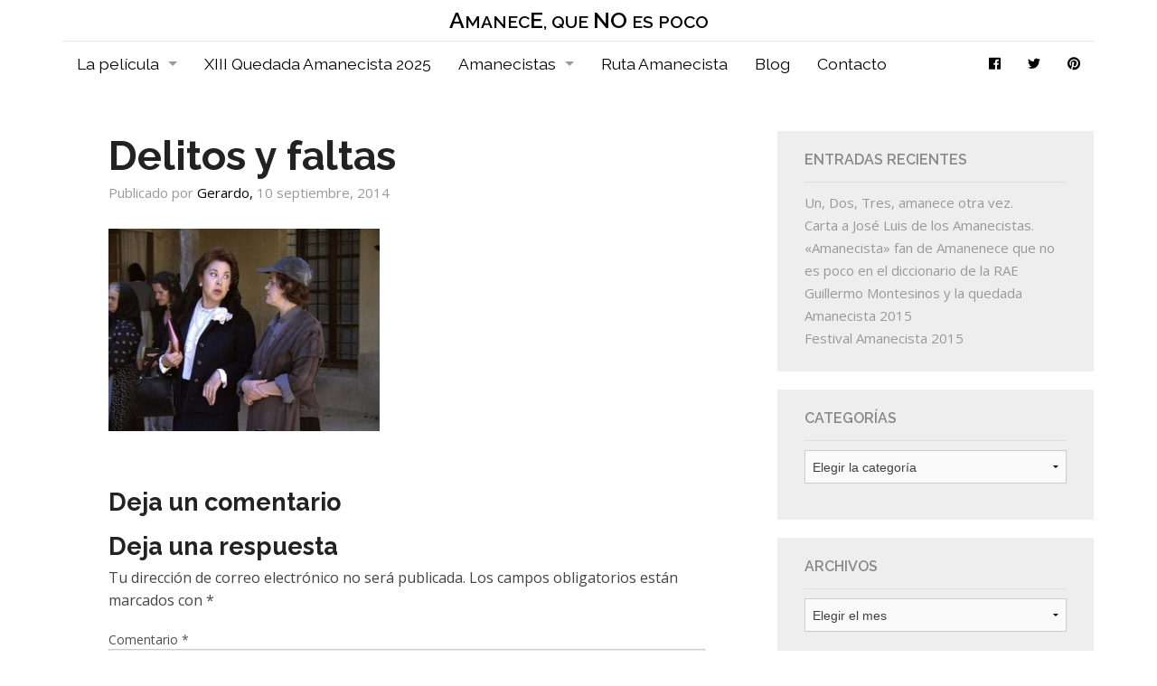

--- FILE ---
content_type: text/html; charset=UTF-8
request_url: https://amanecequenoespoco.es/escenas/delitos-y-faltas/08-07-2014-10-19-13/
body_size: 14021
content:
<!doctype html>
<!-- paulirish.com/2008/conditional-stylesheets-vs-css-hacks-answer-neither/ -->
<!--[if lt IE 7]> <html class="no-js ie6 oldie" lang="es" > <![endif]-->
<!--[if IE 7]>    <html class="no-js ie7 oldie" lang="es" > <![endif]-->
<!--[if IE 8]>    <html class="no-js ie8 oldie" lang="es" "> <![endif]-->
<!-- Consider adding an manifest.appcache: h5bp.com/d/Offline -->
<!--[if gt IE 8]><!--> <html class="no-js" lang="es" > <!--<![endif]-->
<head>
	<meta charset="UTF-8">

	<title>Delitos y faltas - Amanece, que no es poco</title>
<link data-rocket-preload as="style" href="https://fonts.googleapis.com/css?family=Open%20Sans%3A300%2C400%2C600%2C700%7CLora%3A400%2C700%7CDroid%20Sans%20Mono&#038;display=swap" rel="preload">
<link href="https://fonts.googleapis.com/css?family=Open%20Sans%3A300%2C400%2C600%2C700%7CLora%3A400%2C700%7CDroid%20Sans%20Mono&#038;display=swap" media="print" onload="this.media=&#039;all&#039;" rel="stylesheet">
<noscript data-wpr-hosted-gf-parameters=""><link rel="stylesheet" href="https://fonts.googleapis.com/css?family=Open%20Sans%3A300%2C400%2C600%2C700%7CLora%3A400%2C700%7CDroid%20Sans%20Mono&#038;display=swap"></noscript>

	<!-- Mobile viewport optimized: j.mp/bplateviewport -->
	<meta name="viewport" content="width=device-width" />

	<!-- Favicon and Feed -->
	<!-- <link rel="shortcut icon" type="image/png" href="https://amanecequenoespoco.es/wp-content/themes/amanece-que-no-es-poco/favicon.png"> -->
	<link rel="alternate" type="application/rss+xml" title="Amanece, que no es poco Feed" href="https://amanecequenoespoco.es/feed/">

<meta name='robots' content='index, follow, max-image-preview:large, max-snippet:-1, max-video-preview:-1' />

	<!-- This site is optimized with the Yoast SEO plugin v24.5 - https://yoast.com/wordpress/plugins/seo/ -->
	<link rel="canonical" href="https://amanecequenoespoco.es/escenas/delitos-y-faltas/08-07-2014-10-19-13/" />
	<meta property="og:locale" content="es_ES" />
	<meta property="og:type" content="article" />
	<meta property="og:title" content="Delitos y faltas - Amanece, que no es poco" />
	<meta property="og:url" content="https://amanecequenoespoco.es/escenas/delitos-y-faltas/08-07-2014-10-19-13/" />
	<meta property="og:site_name" content="Amanece, que no es poco" />
	<meta property="article:publisher" content="https://www.facebook.com/amanecistas" />
	<meta property="article:modified_time" content="2014-09-10T11:16:43+00:00" />
	<meta property="og:image" content="https://amanecequenoespoco.es/escenas/delitos-y-faltas/08-07-2014-10-19-13" />
	<meta property="og:image:width" content="1204" />
	<meta property="og:image:height" content="900" />
	<meta property="og:image:type" content="image/jpeg" />
	<meta name="twitter:card" content="summary_large_image" />
	<meta name="twitter:site" content="@Amanecistas" />
	<script type="application/ld+json" class="yoast-schema-graph">{"@context":"https://schema.org","@graph":[{"@type":"WebPage","@id":"https://amanecequenoespoco.es/escenas/delitos-y-faltas/08-07-2014-10-19-13/","url":"https://amanecequenoespoco.es/escenas/delitos-y-faltas/08-07-2014-10-19-13/","name":"Delitos y faltas - Amanece, que no es poco","isPartOf":{"@id":"https://amanecequenoespoco.es/#website"},"primaryImageOfPage":{"@id":"https://amanecequenoespoco.es/escenas/delitos-y-faltas/08-07-2014-10-19-13/#primaryimage"},"image":{"@id":"https://amanecequenoespoco.es/escenas/delitos-y-faltas/08-07-2014-10-19-13/#primaryimage"},"thumbnailUrl":"https://amanecequenoespoco.es/wp-content/uploads/2014/09/08-07-2014-10-19-13.jpg","datePublished":"2014-09-10T11:16:33+00:00","dateModified":"2014-09-10T11:16:43+00:00","breadcrumb":{"@id":"https://amanecequenoespoco.es/escenas/delitos-y-faltas/08-07-2014-10-19-13/#breadcrumb"},"inLanguage":"es","potentialAction":[{"@type":"ReadAction","target":["https://amanecequenoespoco.es/escenas/delitos-y-faltas/08-07-2014-10-19-13/"]}]},{"@type":"ImageObject","inLanguage":"es","@id":"https://amanecequenoespoco.es/escenas/delitos-y-faltas/08-07-2014-10-19-13/#primaryimage","url":"https://amanecequenoespoco.es/wp-content/uploads/2014/09/08-07-2014-10-19-13.jpg","contentUrl":"https://amanecequenoespoco.es/wp-content/uploads/2014/09/08-07-2014-10-19-13.jpg","width":1204,"height":900,"caption":"Delitos y faltas"},{"@type":"BreadcrumbList","@id":"https://amanecequenoespoco.es/escenas/delitos-y-faltas/08-07-2014-10-19-13/#breadcrumb","itemListElement":[{"@type":"ListItem","position":1,"name":"Portada","item":"https://amanecequenoespoco.es/"},{"@type":"ListItem","position":2,"name":"Delitos y faltas","item":"https://amanecequenoespoco.es/escenas/delitos-y-faltas/"},{"@type":"ListItem","position":3,"name":"Delitos y faltas"}]},{"@type":"WebSite","@id":"https://amanecequenoespoco.es/#website","url":"https://amanecequenoespoco.es/","name":"Amanece, que no es poco","description":"Parece lo de siempre, y es lo nunca visto","publisher":{"@id":"https://amanecequenoespoco.es/#organization"},"potentialAction":[{"@type":"SearchAction","target":{"@type":"EntryPoint","urlTemplate":"https://amanecequenoespoco.es/?s={search_term_string}"},"query-input":{"@type":"PropertyValueSpecification","valueRequired":true,"valueName":"search_term_string"}}],"inLanguage":"es"},{"@type":"Organization","@id":"https://amanecequenoespoco.es/#organization","name":"Amanece, que no es poco","url":"https://amanecequenoespoco.es/","logo":{"@type":"ImageObject","inLanguage":"es","@id":"https://amanecequenoespoco.es/#/schema/logo/image/","url":"https://amanecequenoespoco.es/wp-content/uploads/2022/03/logo_amanecistas_grana.jpg","contentUrl":"https://amanecequenoespoco.es/wp-content/uploads/2022/03/logo_amanecistas_grana.jpg","width":1181,"height":926,"caption":"Amanece, que no es poco"},"image":{"@id":"https://amanecequenoespoco.es/#/schema/logo/image/"},"sameAs":["https://www.facebook.com/amanecistas","https://x.com/Amanecistas","https://www.pinterest.com/amanecistas/"]}]}</script>
	<!-- / Yoast SEO plugin. -->


<link rel='dns-prefetch' href='//fonts.googleapis.com' />
<link href='https://fonts.gstatic.com' crossorigin rel='preconnect' />
<link rel="alternate" type="application/rss+xml" title="Amanece, que no es poco &raquo; Feed" href="https://amanecequenoespoco.es/feed/" />
<link rel="alternate" type="application/rss+xml" title="Amanece, que no es poco &raquo; Feed de los comentarios" href="https://amanecequenoespoco.es/comments/feed/" />
<link rel="alternate" type="application/rss+xml" title="Amanece, que no es poco &raquo; Comentario Delitos y faltas del feed" href="https://amanecequenoespoco.es/escenas/delitos-y-faltas/08-07-2014-10-19-13/feed/" />
		<!-- This site uses the Google Analytics by MonsterInsights plugin v9.11.0 - Using Analytics tracking - https://www.monsterinsights.com/ -->
							<script src="//www.googletagmanager.com/gtag/js?id=G-597WKCJGS8"  data-cfasync="false" data-wpfc-render="false" type="text/javascript" async></script>
			<script data-cfasync="false" data-wpfc-render="false" type="text/javascript">
				var mi_version = '9.11.0';
				var mi_track_user = true;
				var mi_no_track_reason = '';
								var MonsterInsightsDefaultLocations = {"page_location":"https:\/\/amanecequenoespoco.es\/escenas\/delitos-y-faltas\/08-07-2014-10-19-13\/"};
								if ( typeof MonsterInsightsPrivacyGuardFilter === 'function' ) {
					var MonsterInsightsLocations = (typeof MonsterInsightsExcludeQuery === 'object') ? MonsterInsightsPrivacyGuardFilter( MonsterInsightsExcludeQuery ) : MonsterInsightsPrivacyGuardFilter( MonsterInsightsDefaultLocations );
				} else {
					var MonsterInsightsLocations = (typeof MonsterInsightsExcludeQuery === 'object') ? MonsterInsightsExcludeQuery : MonsterInsightsDefaultLocations;
				}

								var disableStrs = [
										'ga-disable-G-597WKCJGS8',
									];

				/* Function to detect opted out users */
				function __gtagTrackerIsOptedOut() {
					for (var index = 0; index < disableStrs.length; index++) {
						if (document.cookie.indexOf(disableStrs[index] + '=true') > -1) {
							return true;
						}
					}

					return false;
				}

				/* Disable tracking if the opt-out cookie exists. */
				if (__gtagTrackerIsOptedOut()) {
					for (var index = 0; index < disableStrs.length; index++) {
						window[disableStrs[index]] = true;
					}
				}

				/* Opt-out function */
				function __gtagTrackerOptout() {
					for (var index = 0; index < disableStrs.length; index++) {
						document.cookie = disableStrs[index] + '=true; expires=Thu, 31 Dec 2099 23:59:59 UTC; path=/';
						window[disableStrs[index]] = true;
					}
				}

				if ('undefined' === typeof gaOptout) {
					function gaOptout() {
						__gtagTrackerOptout();
					}
				}
								window.dataLayer = window.dataLayer || [];

				window.MonsterInsightsDualTracker = {
					helpers: {},
					trackers: {},
				};
				if (mi_track_user) {
					function __gtagDataLayer() {
						dataLayer.push(arguments);
					}

					function __gtagTracker(type, name, parameters) {
						if (!parameters) {
							parameters = {};
						}

						if (parameters.send_to) {
							__gtagDataLayer.apply(null, arguments);
							return;
						}

						if (type === 'event') {
														parameters.send_to = monsterinsights_frontend.v4_id;
							var hookName = name;
							if (typeof parameters['event_category'] !== 'undefined') {
								hookName = parameters['event_category'] + ':' + name;
							}

							if (typeof MonsterInsightsDualTracker.trackers[hookName] !== 'undefined') {
								MonsterInsightsDualTracker.trackers[hookName](parameters);
							} else {
								__gtagDataLayer('event', name, parameters);
							}
							
						} else {
							__gtagDataLayer.apply(null, arguments);
						}
					}

					__gtagTracker('js', new Date());
					__gtagTracker('set', {
						'developer_id.dZGIzZG': true,
											});
					if ( MonsterInsightsLocations.page_location ) {
						__gtagTracker('set', MonsterInsightsLocations);
					}
										__gtagTracker('config', 'G-597WKCJGS8', {"forceSSL":"true","link_attribution":"true"} );
										window.gtag = __gtagTracker;										(function () {
						/* https://developers.google.com/analytics/devguides/collection/analyticsjs/ */
						/* ga and __gaTracker compatibility shim. */
						var noopfn = function () {
							return null;
						};
						var newtracker = function () {
							return new Tracker();
						};
						var Tracker = function () {
							return null;
						};
						var p = Tracker.prototype;
						p.get = noopfn;
						p.set = noopfn;
						p.send = function () {
							var args = Array.prototype.slice.call(arguments);
							args.unshift('send');
							__gaTracker.apply(null, args);
						};
						var __gaTracker = function () {
							var len = arguments.length;
							if (len === 0) {
								return;
							}
							var f = arguments[len - 1];
							if (typeof f !== 'object' || f === null || typeof f.hitCallback !== 'function') {
								if ('send' === arguments[0]) {
									var hitConverted, hitObject = false, action;
									if ('event' === arguments[1]) {
										if ('undefined' !== typeof arguments[3]) {
											hitObject = {
												'eventAction': arguments[3],
												'eventCategory': arguments[2],
												'eventLabel': arguments[4],
												'value': arguments[5] ? arguments[5] : 1,
											}
										}
									}
									if ('pageview' === arguments[1]) {
										if ('undefined' !== typeof arguments[2]) {
											hitObject = {
												'eventAction': 'page_view',
												'page_path': arguments[2],
											}
										}
									}
									if (typeof arguments[2] === 'object') {
										hitObject = arguments[2];
									}
									if (typeof arguments[5] === 'object') {
										Object.assign(hitObject, arguments[5]);
									}
									if ('undefined' !== typeof arguments[1].hitType) {
										hitObject = arguments[1];
										if ('pageview' === hitObject.hitType) {
											hitObject.eventAction = 'page_view';
										}
									}
									if (hitObject) {
										action = 'timing' === arguments[1].hitType ? 'timing_complete' : hitObject.eventAction;
										hitConverted = mapArgs(hitObject);
										__gtagTracker('event', action, hitConverted);
									}
								}
								return;
							}

							function mapArgs(args) {
								var arg, hit = {};
								var gaMap = {
									'eventCategory': 'event_category',
									'eventAction': 'event_action',
									'eventLabel': 'event_label',
									'eventValue': 'event_value',
									'nonInteraction': 'non_interaction',
									'timingCategory': 'event_category',
									'timingVar': 'name',
									'timingValue': 'value',
									'timingLabel': 'event_label',
									'page': 'page_path',
									'location': 'page_location',
									'title': 'page_title',
									'referrer' : 'page_referrer',
								};
								for (arg in args) {
																		if (!(!args.hasOwnProperty(arg) || !gaMap.hasOwnProperty(arg))) {
										hit[gaMap[arg]] = args[arg];
									} else {
										hit[arg] = args[arg];
									}
								}
								return hit;
							}

							try {
								f.hitCallback();
							} catch (ex) {
							}
						};
						__gaTracker.create = newtracker;
						__gaTracker.getByName = newtracker;
						__gaTracker.getAll = function () {
							return [];
						};
						__gaTracker.remove = noopfn;
						__gaTracker.loaded = true;
						window['__gaTracker'] = __gaTracker;
					})();
									} else {
										console.log("");
					(function () {
						function __gtagTracker() {
							return null;
						}

						window['__gtagTracker'] = __gtagTracker;
						window['gtag'] = __gtagTracker;
					})();
									}
			</script>
							<!-- / Google Analytics by MonsterInsights -->
		<style id='wp-emoji-styles-inline-css' type='text/css'>

	img.wp-smiley, img.emoji {
		display: inline !important;
		border: none !important;
		box-shadow: none !important;
		height: 1em !important;
		width: 1em !important;
		margin: 0 0.07em !important;
		vertical-align: -0.1em !important;
		background: none !important;
		padding: 0 !important;
	}
</style>
<link rel='stylesheet' id='wp-block-library-css' href='https://amanecequenoespoco.es/wp-includes/css/dist/block-library/style.min.css' type='text/css' media='all' />
<style id='classic-theme-styles-inline-css' type='text/css'>
/*! This file is auto-generated */
.wp-block-button__link{color:#fff;background-color:#32373c;border-radius:9999px;box-shadow:none;text-decoration:none;padding:calc(.667em + 2px) calc(1.333em + 2px);font-size:1.125em}.wp-block-file__button{background:#32373c;color:#fff;text-decoration:none}
</style>
<style id='global-styles-inline-css' type='text/css'>
body{--wp--preset--color--black: #000000;--wp--preset--color--cyan-bluish-gray: #abb8c3;--wp--preset--color--white: #ffffff;--wp--preset--color--pale-pink: #f78da7;--wp--preset--color--vivid-red: #cf2e2e;--wp--preset--color--luminous-vivid-orange: #ff6900;--wp--preset--color--luminous-vivid-amber: #fcb900;--wp--preset--color--light-green-cyan: #7bdcb5;--wp--preset--color--vivid-green-cyan: #00d084;--wp--preset--color--pale-cyan-blue: #8ed1fc;--wp--preset--color--vivid-cyan-blue: #0693e3;--wp--preset--color--vivid-purple: #9b51e0;--wp--preset--gradient--vivid-cyan-blue-to-vivid-purple: linear-gradient(135deg,rgba(6,147,227,1) 0%,rgb(155,81,224) 100%);--wp--preset--gradient--light-green-cyan-to-vivid-green-cyan: linear-gradient(135deg,rgb(122,220,180) 0%,rgb(0,208,130) 100%);--wp--preset--gradient--luminous-vivid-amber-to-luminous-vivid-orange: linear-gradient(135deg,rgba(252,185,0,1) 0%,rgba(255,105,0,1) 100%);--wp--preset--gradient--luminous-vivid-orange-to-vivid-red: linear-gradient(135deg,rgba(255,105,0,1) 0%,rgb(207,46,46) 100%);--wp--preset--gradient--very-light-gray-to-cyan-bluish-gray: linear-gradient(135deg,rgb(238,238,238) 0%,rgb(169,184,195) 100%);--wp--preset--gradient--cool-to-warm-spectrum: linear-gradient(135deg,rgb(74,234,220) 0%,rgb(151,120,209) 20%,rgb(207,42,186) 40%,rgb(238,44,130) 60%,rgb(251,105,98) 80%,rgb(254,248,76) 100%);--wp--preset--gradient--blush-light-purple: linear-gradient(135deg,rgb(255,206,236) 0%,rgb(152,150,240) 100%);--wp--preset--gradient--blush-bordeaux: linear-gradient(135deg,rgb(254,205,165) 0%,rgb(254,45,45) 50%,rgb(107,0,62) 100%);--wp--preset--gradient--luminous-dusk: linear-gradient(135deg,rgb(255,203,112) 0%,rgb(199,81,192) 50%,rgb(65,88,208) 100%);--wp--preset--gradient--pale-ocean: linear-gradient(135deg,rgb(255,245,203) 0%,rgb(182,227,212) 50%,rgb(51,167,181) 100%);--wp--preset--gradient--electric-grass: linear-gradient(135deg,rgb(202,248,128) 0%,rgb(113,206,126) 100%);--wp--preset--gradient--midnight: linear-gradient(135deg,rgb(2,3,129) 0%,rgb(40,116,252) 100%);--wp--preset--font-size--small: 13px;--wp--preset--font-size--medium: 20px;--wp--preset--font-size--large: 36px;--wp--preset--font-size--x-large: 42px;--wp--preset--spacing--20: 0.44rem;--wp--preset--spacing--30: 0.67rem;--wp--preset--spacing--40: 1rem;--wp--preset--spacing--50: 1.5rem;--wp--preset--spacing--60: 2.25rem;--wp--preset--spacing--70: 3.38rem;--wp--preset--spacing--80: 5.06rem;--wp--preset--shadow--natural: 6px 6px 9px rgba(0, 0, 0, 0.2);--wp--preset--shadow--deep: 12px 12px 50px rgba(0, 0, 0, 0.4);--wp--preset--shadow--sharp: 6px 6px 0px rgba(0, 0, 0, 0.2);--wp--preset--shadow--outlined: 6px 6px 0px -3px rgba(255, 255, 255, 1), 6px 6px rgba(0, 0, 0, 1);--wp--preset--shadow--crisp: 6px 6px 0px rgba(0, 0, 0, 1);}:where(.is-layout-flex){gap: 0.5em;}:where(.is-layout-grid){gap: 0.5em;}body .is-layout-flex{display: flex;}body .is-layout-flex{flex-wrap: wrap;align-items: center;}body .is-layout-flex > *{margin: 0;}body .is-layout-grid{display: grid;}body .is-layout-grid > *{margin: 0;}:where(.wp-block-columns.is-layout-flex){gap: 2em;}:where(.wp-block-columns.is-layout-grid){gap: 2em;}:where(.wp-block-post-template.is-layout-flex){gap: 1.25em;}:where(.wp-block-post-template.is-layout-grid){gap: 1.25em;}.has-black-color{color: var(--wp--preset--color--black) !important;}.has-cyan-bluish-gray-color{color: var(--wp--preset--color--cyan-bluish-gray) !important;}.has-white-color{color: var(--wp--preset--color--white) !important;}.has-pale-pink-color{color: var(--wp--preset--color--pale-pink) !important;}.has-vivid-red-color{color: var(--wp--preset--color--vivid-red) !important;}.has-luminous-vivid-orange-color{color: var(--wp--preset--color--luminous-vivid-orange) !important;}.has-luminous-vivid-amber-color{color: var(--wp--preset--color--luminous-vivid-amber) !important;}.has-light-green-cyan-color{color: var(--wp--preset--color--light-green-cyan) !important;}.has-vivid-green-cyan-color{color: var(--wp--preset--color--vivid-green-cyan) !important;}.has-pale-cyan-blue-color{color: var(--wp--preset--color--pale-cyan-blue) !important;}.has-vivid-cyan-blue-color{color: var(--wp--preset--color--vivid-cyan-blue) !important;}.has-vivid-purple-color{color: var(--wp--preset--color--vivid-purple) !important;}.has-black-background-color{background-color: var(--wp--preset--color--black) !important;}.has-cyan-bluish-gray-background-color{background-color: var(--wp--preset--color--cyan-bluish-gray) !important;}.has-white-background-color{background-color: var(--wp--preset--color--white) !important;}.has-pale-pink-background-color{background-color: var(--wp--preset--color--pale-pink) !important;}.has-vivid-red-background-color{background-color: var(--wp--preset--color--vivid-red) !important;}.has-luminous-vivid-orange-background-color{background-color: var(--wp--preset--color--luminous-vivid-orange) !important;}.has-luminous-vivid-amber-background-color{background-color: var(--wp--preset--color--luminous-vivid-amber) !important;}.has-light-green-cyan-background-color{background-color: var(--wp--preset--color--light-green-cyan) !important;}.has-vivid-green-cyan-background-color{background-color: var(--wp--preset--color--vivid-green-cyan) !important;}.has-pale-cyan-blue-background-color{background-color: var(--wp--preset--color--pale-cyan-blue) !important;}.has-vivid-cyan-blue-background-color{background-color: var(--wp--preset--color--vivid-cyan-blue) !important;}.has-vivid-purple-background-color{background-color: var(--wp--preset--color--vivid-purple) !important;}.has-black-border-color{border-color: var(--wp--preset--color--black) !important;}.has-cyan-bluish-gray-border-color{border-color: var(--wp--preset--color--cyan-bluish-gray) !important;}.has-white-border-color{border-color: var(--wp--preset--color--white) !important;}.has-pale-pink-border-color{border-color: var(--wp--preset--color--pale-pink) !important;}.has-vivid-red-border-color{border-color: var(--wp--preset--color--vivid-red) !important;}.has-luminous-vivid-orange-border-color{border-color: var(--wp--preset--color--luminous-vivid-orange) !important;}.has-luminous-vivid-amber-border-color{border-color: var(--wp--preset--color--luminous-vivid-amber) !important;}.has-light-green-cyan-border-color{border-color: var(--wp--preset--color--light-green-cyan) !important;}.has-vivid-green-cyan-border-color{border-color: var(--wp--preset--color--vivid-green-cyan) !important;}.has-pale-cyan-blue-border-color{border-color: var(--wp--preset--color--pale-cyan-blue) !important;}.has-vivid-cyan-blue-border-color{border-color: var(--wp--preset--color--vivid-cyan-blue) !important;}.has-vivid-purple-border-color{border-color: var(--wp--preset--color--vivid-purple) !important;}.has-vivid-cyan-blue-to-vivid-purple-gradient-background{background: var(--wp--preset--gradient--vivid-cyan-blue-to-vivid-purple) !important;}.has-light-green-cyan-to-vivid-green-cyan-gradient-background{background: var(--wp--preset--gradient--light-green-cyan-to-vivid-green-cyan) !important;}.has-luminous-vivid-amber-to-luminous-vivid-orange-gradient-background{background: var(--wp--preset--gradient--luminous-vivid-amber-to-luminous-vivid-orange) !important;}.has-luminous-vivid-orange-to-vivid-red-gradient-background{background: var(--wp--preset--gradient--luminous-vivid-orange-to-vivid-red) !important;}.has-very-light-gray-to-cyan-bluish-gray-gradient-background{background: var(--wp--preset--gradient--very-light-gray-to-cyan-bluish-gray) !important;}.has-cool-to-warm-spectrum-gradient-background{background: var(--wp--preset--gradient--cool-to-warm-spectrum) !important;}.has-blush-light-purple-gradient-background{background: var(--wp--preset--gradient--blush-light-purple) !important;}.has-blush-bordeaux-gradient-background{background: var(--wp--preset--gradient--blush-bordeaux) !important;}.has-luminous-dusk-gradient-background{background: var(--wp--preset--gradient--luminous-dusk) !important;}.has-pale-ocean-gradient-background{background: var(--wp--preset--gradient--pale-ocean) !important;}.has-electric-grass-gradient-background{background: var(--wp--preset--gradient--electric-grass) !important;}.has-midnight-gradient-background{background: var(--wp--preset--gradient--midnight) !important;}.has-small-font-size{font-size: var(--wp--preset--font-size--small) !important;}.has-medium-font-size{font-size: var(--wp--preset--font-size--medium) !important;}.has-large-font-size{font-size: var(--wp--preset--font-size--large) !important;}.has-x-large-font-size{font-size: var(--wp--preset--font-size--x-large) !important;}
.wp-block-navigation a:where(:not(.wp-element-button)){color: inherit;}
:where(.wp-block-post-template.is-layout-flex){gap: 1.25em;}:where(.wp-block-post-template.is-layout-grid){gap: 1.25em;}
:where(.wp-block-columns.is-layout-flex){gap: 2em;}:where(.wp-block-columns.is-layout-grid){gap: 2em;}
.wp-block-pullquote{font-size: 1.5em;line-height: 1.6;}
</style>
<link rel='stylesheet' id='reverie-foundation-stylesheet-css' href='https://amanecequenoespoco.es/wp-content/themes/amanece-que-no-es-poco/css/app.css' type='text/css' media='all' />
<link rel='stylesheet' id='reverie-stylesheet-css' href='https://amanecequenoespoco.es/wp-content/themes/amanece-que-no-es-poco/css/style.css' type='text/css' media='all' />
<link rel='stylesheet' id='animations-stylesheet-css' href='https://amanecequenoespoco.es/wp-content/themes/amanece-que-no-es-poco/css/animate.css' type='text/css' media='all' />
<link rel='stylesheet' id='icons-css' href='https://amanecequenoespoco.es/wp-content/themes/amanece-que-no-es-poco/css/foundation-icons.css' type='text/css' media='all' />
<link rel='stylesheet' id='animsition-stylesheet-css' href='https://amanecequenoespoco.es/wp-content/themes/amanece-que-no-es-poco/css/animsition.min.css' type='text/css' media='all' />
<link rel='stylesheet' id='new-royalslider-core-css-css' href='https://amanecequenoespoco.es/wp-content/plugins/new-royalslider/lib/royalslider/royalslider.css' type='text/css' media='all' />
<link rel='stylesheet' id='rsUni-css-css' href='https://amanecequenoespoco.es/wp-content/plugins/new-royalslider/lib/royalslider/skins/universal/rs-universal.css' type='text/css' media='all' />
<link rel='stylesheet' id='slider_rs_home-css-css' href='https://amanecequenoespoco.es/wp-content/plugins/new-royalslider/lib/royalslider/templates-css/rs-home-template.css' type='text/css' media='all' />

<!--[if lt IE 9]>
<link rel='stylesheet' id='reverie-ie-only-css' href='https://amanecequenoespoco.es/wp-content/themes/amanece-que-no-es-poco/css/ie.css' type='text/css' media='all' />
<![endif]-->
<script type="text/javascript" src="https://amanecequenoespoco.es/wp-content/plugins/google-analytics-for-wordpress/assets/js/frontend-gtag.min.js" id="monsterinsights-frontend-script-js" async="async" data-wp-strategy="async"></script>
<script data-cfasync="false" data-wpfc-render="false" type="text/javascript" id='monsterinsights-frontend-script-js-extra'>/* <![CDATA[ */
var monsterinsights_frontend = {"js_events_tracking":"true","download_extensions":"doc,pdf,ppt,zip,xls,docx,pptx,xlsx","inbound_paths":"[{\"path\":\"\\\/go\\\/\",\"label\":\"affiliate\"},{\"path\":\"\\\/recommend\\\/\",\"label\":\"affiliate\"}]","home_url":"https:\/\/amanecequenoespoco.es","hash_tracking":"false","v4_id":"G-597WKCJGS8"};/* ]]> */
</script>
<script type="text/javascript" src="https://amanecequenoespoco.es/wp-content/themes/amanece-que-no-es-poco/js/modernizr.js" id="reverie-modernizr-js"></script>
<script type="text/javascript" src="https://amanecequenoespoco.es/wp-includes/js/jquery/jquery.min.js" id="jquery-core-js"></script>
<script type="text/javascript" src="https://amanecequenoespoco.es/wp-includes/js/jquery/jquery-migrate.min.js" id="jquery-migrate-js"></script>
<link rel="https://api.w.org/" href="https://amanecequenoespoco.es/wp-json/" /><link rel="alternate" type="application/json" href="https://amanecequenoespoco.es/wp-json/wp/v2/media/245" /><link rel='shortlink' href='https://amanecequenoespoco.es/?p=245' />
<link rel="alternate" type="application/json+oembed" href="https://amanecequenoespoco.es/wp-json/oembed/1.0/embed?url=https%3A%2F%2Famanecequenoespoco.es%2Fescenas%2Fdelitos-y-faltas%2F08-07-2014-10-19-13%2F" />
<link rel="alternate" type="text/xml+oembed" href="https://amanecequenoespoco.es/wp-json/oembed/1.0/embed?url=https%3A%2F%2Famanecequenoespoco.es%2Fescenas%2Fdelitos-y-faltas%2F08-07-2014-10-19-13%2F&#038;format=xml" />
<noscript><style id="rocket-lazyload-nojs-css">.rll-youtube-player, [data-lazy-src]{display:none !important;}</style></noscript>
<meta name="generator" content="WP Rocket 3.20.2" data-wpr-features="wpr_lazyload_images wpr_lazyload_iframes wpr_preload_links wpr_desktop" /></head>

<body class="attachment attachment-template-default single single-attachment postid-245 attachmentid-245 attachment-jpeg wp-custom-logo antialiased">
	
	<header data-rocket-location-hash="24ad4216dbad8d7f4096ea8571a253fc" class="contain-to-grid">
		<nav class="top-bar" data-topbar>

			<ul class="title-area text-center">
				<li class="name">
					<h1 id="title-blog">
						<a href="https://amanecequenoespoco.es/" title="Amanece, que no es poco" rel="home">
							<span class="big">a</span>manec<span class="big">e</span>, que <span class="big">no</span> es poco
						</a>
					</h1>
				</li>
				<li class="toggle-topbar menu-icon"><a href="#"><span>Menú</span></a></li>
		    </ul>


		    <section class="top-bar-section">
				<ul class="left"><li class="divider"></li><li id="menu-item-27" class="menu-item menu-item-main-menu menu-item-la-pelicula has-dropdown"><a >La película</a>
	<ul class="dropdown">
	<li id="menu-item-38" class="menu-item menu-item-main-menu menu-item-escenas"><a  href="https://amanecequenoespoco.es/la-pelicula/escenas/">Escenas</a></li>
	<li id="menu-item-39" class="menu-item menu-item-main-menu menu-item-reparto"><a  href="https://amanecequenoespoco.es/la-pelicula/reparto/">Reparto</a></li>
	<li id="menu-item-4256" class="menu-item menu-item-main-menu menu-item-el-director"><a  href="https://amanecequenoespoco.es/la-pelicula/el-director/">El director</a></li>
	<li id="menu-item-4264" class="menu-item menu-item-main-menu menu-item-equipo-tecnico"><a  href="https://amanecequenoespoco.es/la-pelicula/equipo-tecnico/">Equipo Técnico</a></li>
	<li id="menu-item-4019" class="menu-item menu-item-main-menu menu-item-guion"><a  href="https://amanecequenoespoco.es/la-pelicula/guion/">Guión</a></li>
</ul>
</li>
<li class="divider"></li><li id="menu-item-5387" class="menu-item menu-item-main-menu menu-item-xiii-quedada-amanecista-2025"><a  href="https://amanecequenoespoco.es/xiii-quedada-amanecista-2025/">XIII Quedada Amanecista 2025</a></li>
<li class="divider"></li><li id="menu-item-28" class="menu-item menu-item-main-menu menu-item-amanecistas has-dropdown"><a >Amanecistas</a>
	<ul class="dropdown">
	<li id="menu-item-4361" class="menu-item menu-item-main-menu menu-item-amanecismos"><a  href="https://amanecequenoespoco.es/amanecismos/">Amanecismos</a></li>
	<li id="menu-item-50" class="menu-item menu-item-main-menu menu-item-quienes-somos"><a  href="https://amanecequenoespoco.es/amanecistas/quienes-somos/">¿Quiénes somos?</a></li>
	<li id="menu-item-49" class="menu-item menu-item-main-menu menu-item-que-hacemos has-dropdown"><a  href="https://amanecequenoespoco.es/amanecistas/que-hacemos/">¿Qué hacemos?</a>
	<ul class="dropdown">
		<li id="menu-item-5381" class="menu-item menu-item-main-menu menu-item-xii-quedada-amanecista-2024"><a  href="https://amanecequenoespoco.es/xii-quedada-amanecista-2024/">XII Quedada Amanecista 2024</a></li>
		<li id="menu-item-5365" class="menu-item menu-item-main-menu menu-item-xi-quedada-amanecista-2023"><a  href="https://amanecequenoespoco.es/11-quedada-amanecista-2023/">XI Quedada Amanecista 2023</a></li>
		<li id="menu-item-5282" class="menu-item menu-item-main-menu menu-item-10a-quedada-amanecista-2022"><a  href="https://amanecequenoespoco.es/10-quedada-amanecista-2022/">10ª Quedada Amanecista 2022</a></li>
		<li id="menu-item-5245" class="menu-item menu-item-main-menu menu-item-quedada-amanecista-2020"><a  href="https://amanecequenoespoco.es/10-quedada-amanecista-2020/">Quedada Amanecista 2020</a></li>
		<li id="menu-item-5197" class="menu-item menu-item-main-menu menu-item-quedada-amanecista-2019"><a  href="https://amanecequenoespoco.es/9-quedada-amanecista-2019/">Quedada Amanecista 2019</a></li>
		<li id="menu-item-5108" class="menu-item menu-item-main-menu menu-item-quedada-amanecista-2018"><a  href="https://amanecequenoespoco.es/8-quedada-amanecista-2018/">Quedada Amanecista 2018</a></li>
		<li id="menu-item-5069" class="menu-item menu-item-main-menu menu-item-quedada-amanecista-2017"><a  href="https://amanecequenoespoco.es/quedada-amanecista-2017/">Quedada Amanecista 2017</a></li>
		<li id="menu-item-5056" class="menu-item menu-item-main-menu menu-item-quedada-amanecista-2016"><a  href="https://amanecequenoespoco.es/amanecistas/eventos/quedada-amanecista-2016/">Quedada Amanecista 2016</a></li>
		<li id="menu-item-4922" class="menu-item menu-item-main-menu menu-item-quedada-amanecista-2015"><a  href="https://amanecequenoespoco.es/amanecistas/eventos/quedada-amanecista-2015/">Quedada Amanecista 2015</a></li>
		<li id="menu-item-4059" class="menu-item menu-item-main-menu menu-item-quedada-itinerante-gijon-2014"><a  href="https://amanecequenoespoco.es/amanecistas/eventos/quedada-itinerante-gijon-2014-3-4-y-5-de-octubre/">Quedada Itinerante Gijón 2014</a></li>
		<li id="menu-item-4054" class="menu-item menu-item-main-menu menu-item-quedada-amanecista-2014"><a  href="https://amanecequenoespoco.es/amanecistas/eventos/quedada-2014/">Quedada Amanecista 2014</a></li>
		<li id="menu-item-4507" class="menu-item menu-item-main-menu menu-item-25-aniversario"><a  href="https://amanecequenoespoco.es/amanecistas/eventos/25-aniversario/">25 Aniversario</a></li>
		<li id="menu-item-4499" class="menu-item menu-item-main-menu menu-item-quedada-amanecista-2013"><a  href="https://amanecequenoespoco.es/amanecistas/eventos/quedada-amanecista-2013/">Quedada Amanecista 2013</a></li>
		<li id="menu-item-4492" class="menu-item menu-item-main-menu menu-item-quedada-amanecista-2012"><a  href="https://amanecequenoespoco.es/amanecistas/eventos/quedada-amanecista-2012/">Quedada Amanecista 2012</a></li>
		<li id="menu-item-4486" class="menu-item menu-item-main-menu menu-item-quedada-amanecista-2011"><a  href="https://amanecequenoespoco.es/amanecistas/eventos/quedada-amanecista-2011/">Quedada Amanecista 2011</a></li>
		<li id="menu-item-4510" class="menu-item menu-item-main-menu menu-item-rogativas"><a  href="https://amanecequenoespoco.es/amanecistas/eventos/rogativas/">Rogativas</a></li>
	</ul>
</li>
	<li id="menu-item-4766" class="menu-item menu-item-main-menu menu-item-el-documental"><a  href="https://amanecequenoespoco.es/el-documental/">El Documental</a></li>
	<li id="menu-item-4230" class="menu-item menu-item-main-menu menu-item-medios"><a  href="https://amanecequenoespoco.es/category/medios/">Medios</a></li>
	<li id="menu-item-4536" class="menu-item menu-item-main-menu menu-item-estatutos"><a  href="https://amanecequenoespoco.es/amanecistas/quienes-somos/estatutos-asociacion-amanecistas/">Estatutos</a></li>
</ul>
</li>
<li class="divider"></li><li id="menu-item-4162" class="menu-item menu-item-main-menu menu-item-ruta-amanecista"><a  href="https://amanecequenoespoco.es/la-ruta/">Ruta Amanecista</a></li>
<li class="divider"></li><li id="menu-item-4124" class="menu-item menu-item-main-menu menu-item-blog"><a  href="https://amanecequenoespoco.es/blog/">Blog</a></li>
<li class="divider"></li><li id="menu-item-56" class="menu-item menu-item-main-menu menu-item-contacto"><a  href="https://amanecequenoespoco.es/contacto/">Contacto</a></li>
</ul>				<ul class="right"><li class="divider"></li><li id="menu-item-4034" class="menu-item menu-item-main-menu menu-item-"><a  href="https://www.facebook.com/amanecistas"><i class="fi-social-facebook"></i></a></li>
<li class="divider"></li><li id="menu-item-4035" class="menu-item menu-item-main-menu menu-item-"><a  href="https://twitter.com/Amanecistas"><i class="fi-social-twitter"></i></a></li>
<li class="divider"></li><li id="menu-item-4036" class="menu-item menu-item-main-menu menu-item-"><a  href="https://www.pinterest.com/amanecistas/"><i class="fi-social-pinterest"></i></a></li>
</ul>			</section>
		</nav>
	</header>

	<section data-rocket-location-hash="b6efc66149202edfd3924bb77ef35671" class="main-section"><div data-rocket-location-hash="030ddd999267be04a2244d61de6347ac" class="container" role="document">
	<div data-rocket-location-hash="5af47f6829f724b092e5b844a38e0bc1" class="row">
		<div class="small-12 large-8 columns" id="content" role="main">
					<article class="post-245 attachment type-attachment status-inherit hentry" id="post-245">
				<header>
					<h1 class="entry-title">Delitos y faltas</h1>
					<span class="byline author">Publicado por <a href="https://amanecequenoespoco.es/author/gerardodelafuentemoreno/" rel="author" class="fn">Gerardo, </a></span><time class="updated" datetime="2014-09-10T11:16:33+00:00" pubdate>10 septiembre, 2014</time>				</header>
				<div class="entry-content">
					<figure></figure>
					<p class="attachment"><a href='https://amanecequenoespoco.es/wp-content/uploads/2014/09/08-07-2014-10-19-13.jpg'><img fetchpriority="high" decoding="async" width="300" height="224" src="data:image/svg+xml,%3Csvg%20xmlns='http://www.w3.org/2000/svg'%20viewBox='0%200%20300%20224'%3E%3C/svg%3E" class="attachment-medium size-medium" alt="Delitos y faltas" data-lazy-srcset="https://amanecequenoespoco.es/wp-content/uploads/2014/09/08-07-2014-10-19-13-300x224.jpg 300w, https://amanecequenoespoco.es/wp-content/uploads/2014/09/08-07-2014-10-19-13-1024x765.jpg 1024w, https://amanecequenoespoco.es/wp-content/uploads/2014/09/08-07-2014-10-19-13-768x574.jpg 768w, https://amanecequenoespoco.es/wp-content/uploads/2014/09/08-07-2014-10-19-13-320x239.jpg 320w, https://amanecequenoespoco.es/wp-content/uploads/2014/09/08-07-2014-10-19-13.jpg 1204w" data-lazy-sizes="(max-width: 300px) 100vw, 300px" data-lazy-src="https://amanecequenoespoco.es/wp-content/uploads/2014/09/08-07-2014-10-19-13-300x224.jpg" /><noscript><img fetchpriority="high" decoding="async" width="300" height="224" src="https://amanecequenoespoco.es/wp-content/uploads/2014/09/08-07-2014-10-19-13-300x224.jpg" class="attachment-medium size-medium" alt="Delitos y faltas" srcset="https://amanecequenoespoco.es/wp-content/uploads/2014/09/08-07-2014-10-19-13-300x224.jpg 300w, https://amanecequenoespoco.es/wp-content/uploads/2014/09/08-07-2014-10-19-13-1024x765.jpg 1024w, https://amanecequenoespoco.es/wp-content/uploads/2014/09/08-07-2014-10-19-13-768x574.jpg 768w, https://amanecequenoespoco.es/wp-content/uploads/2014/09/08-07-2014-10-19-13-320x239.jpg 320w, https://amanecequenoespoco.es/wp-content/uploads/2014/09/08-07-2014-10-19-13.jpg 1204w" sizes="(max-width: 300px) 100vw, 300px" /></noscript></a></p>
				</div>
				<footer>
										<p class="entry-tags"></p>
				</footer>
			</article>
				
		<section id="respond">
	<h3>Deja un comentario</h3>
	<p class="cancel-comment-reply"><a rel="nofollow" id="cancel-comment-reply-link" href="/escenas/delitos-y-faltas/08-07-2014-10-19-13/#respond" style="display:none;">Haz clic aquí para cancelar la respuesta.</a></p>
			<div id="respond" class="comment-respond">
		<h3 id="reply-title" class="comment-reply-title">Deja una respuesta <small><a rel="nofollow" id="cancel-comment-reply-link" href="/escenas/delitos-y-faltas/08-07-2014-10-19-13/#respond" style="display:none;">Cancelar la respuesta</a></small></h3><form action="https://amanecequenoespoco.es/wp-comments-post.php" method="post" id="commentform" class="comment-form"><p class="comment-notes"><span id="email-notes">Tu dirección de correo electrónico no será publicada.</span> <span class="required-field-message">Los campos obligatorios están marcados con <span class="required">*</span></span></p><p class="comment-form-comment"><label for="comment">Comentario <span class="required">*</span></label> <textarea id="comment" name="comment" cols="45" rows="8" maxlength="65525" required="required"></textarea></p><p class="comment-form-author"><label for="author">Nombre <span class="required">*</span></label> <input id="author" name="author" type="text" value="" size="30" maxlength="245" autocomplete="name" required="required" /></p>
<p class="comment-form-email"><label for="email">Correo electrónico <span class="required">*</span></label> <input id="email" name="email" type="text" value="" size="30" maxlength="100" aria-describedby="email-notes" autocomplete="email" required="required" /></p>
<p class="comment-form-url"><label for="url">Web</label> <input id="url" name="url" type="text" value="" size="30" maxlength="200" autocomplete="url" /></p>
<p class="comment-form-cookies-consent"><input id="wp-comment-cookies-consent" name="wp-comment-cookies-consent" type="checkbox" value="yes" /> <label for="wp-comment-cookies-consent">Guarda mi nombre, correo electrónico y web en este navegador para la próxima vez que comente.</label></p>
<p class="form-submit"><input name="submit" type="submit" id="submit" class="submit" value="Publicar el comentario" /> <input type='hidden' name='comment_post_ID' value='245' id='comment_post_ID' />
<input type='hidden' name='comment_parent' id='comment_parent' value='0' />
</p><p style="display: none;"><input type="hidden" id="akismet_comment_nonce" name="akismet_comment_nonce" value="028cbb886a" /></p><p style="display: none !important;" class="akismet-fields-container" data-prefix="ak_"><label>&#916;<textarea name="ak_hp_textarea" cols="45" rows="8" maxlength="100"></textarea></label><input type="hidden" id="ak_js_1" name="ak_js" value="157"/><script>document.getElementById( "ak_js_1" ).setAttribute( "value", ( new Date() ).getTime() );</script></p></form>	</div><!-- #respond -->
		</section>
 
	</div>
	<aside id="sidebar" class="small-12 large-4 columns">
	
		<article id="recent-posts-2" class="panel widget widget_recent_entries">
		<h4>Entradas recientes</h4>
		<ul>
											<li>
					<a href="https://amanecequenoespoco.es/un-dos-tres-amanece-otra-vez/">Un, Dos, Tres, amanece otra vez.</a>
									</li>
											<li>
					<a href="https://amanecequenoespoco.es/carta-jose-luis-amanecistas/">Carta a José Luis de los Amanecistas.</a>
									</li>
											<li>
					<a href="https://amanecequenoespoco.es/amanecista-fan-de-amanenece-que-no-es-poco-en-el-diccionario-de-la-rae/">«Amanecista» fan de Amanenece que no es poco en el diccionario de la RAE</a>
									</li>
											<li>
					<a href="https://amanecequenoespoco.es/guillermo-montesinos-y-la-quedada-amanecista-2015/">Guillermo Montesinos y la quedada Amanecista 2015</a>
									</li>
											<li>
					<a href="https://amanecequenoespoco.es/festival-amanecista-2015/">Festival Amanecista 2015</a>
									</li>
					</ul>

		</article><article id="categories-2" class="panel widget widget_categories"><h4>Categorías</h4><form action="https://amanecequenoespoco.es" method="get"><label class="screen-reader-text" for="cat">Categorías</label><select  name='cat' id='cat' class='postform'>
	<option value='-1'>Elegir la categoría</option>
	<option class="level-0" value="51">Adaptaciones&nbsp;&nbsp;(106)</option>
	<option class="level-1" value="1">&nbsp;&nbsp;&nbsp;Amanecismos&nbsp;&nbsp;(41)</option>
	<option class="level-1" value="52">&nbsp;&nbsp;&nbsp;Derivadas&nbsp;&nbsp;(30)</option>
	<option class="level-1" value="49">&nbsp;&nbsp;&nbsp;Perlas de Calabaza&nbsp;&nbsp;(34)</option>
	<option class="level-0" value="81">Amanecismos Colaterales&nbsp;&nbsp;(8)</option>
	<option class="level-0" value="108">Amanecistas Anónimos&nbsp;&nbsp;(2)</option>
	<option class="level-0" value="72">Coordinadoras&nbsp;&nbsp;(1)</option>
	<option class="level-0" value="63">Escenas&nbsp;&nbsp;(4)</option>
	<option class="level-0" value="319">Eventos&nbsp;&nbsp;(42)</option>
	<option class="level-1" value="217">&nbsp;&nbsp;&nbsp;BroteAmanecista&nbsp;&nbsp;(2)</option>
	<option class="level-1" value="272">&nbsp;&nbsp;&nbsp;Proyecciones&nbsp;&nbsp;(4)</option>
	<option class="level-1" value="17">&nbsp;&nbsp;&nbsp;Quedadas&nbsp;&nbsp;(38)</option>
	<option class="level-2" value="378">&nbsp;&nbsp;&nbsp;&nbsp;&nbsp;&nbsp;Quedada Amanecista 2015&nbsp;&nbsp;(2)</option>
	<option class="level-2" value="317">&nbsp;&nbsp;&nbsp;&nbsp;&nbsp;&nbsp;Quedadas Ayna Lietor Molinicos&nbsp;&nbsp;(19)</option>
	<option class="level-3" value="15">&nbsp;&nbsp;&nbsp;&nbsp;&nbsp;&nbsp;&nbsp;&nbsp;&nbsp;Quedada Amanecista 2011&nbsp;&nbsp;(2)</option>
	<option class="level-3" value="55">&nbsp;&nbsp;&nbsp;&nbsp;&nbsp;&nbsp;&nbsp;&nbsp;&nbsp;Quedada Amanecista 2012&nbsp;&nbsp;(6)</option>
	<option class="level-3" value="221">&nbsp;&nbsp;&nbsp;&nbsp;&nbsp;&nbsp;&nbsp;&nbsp;&nbsp;Quedada Amanecista 2013&nbsp;&nbsp;(8)</option>
	<option class="level-3" value="239">&nbsp;&nbsp;&nbsp;&nbsp;&nbsp;&nbsp;&nbsp;&nbsp;&nbsp;Quedada Amanecista 2014&nbsp;&nbsp;(3)</option>
	<option class="level-2" value="78">&nbsp;&nbsp;&nbsp;&nbsp;&nbsp;&nbsp;Quedadas Extraordinarias&nbsp;&nbsp;(5)</option>
	<option class="level-3" value="31">&nbsp;&nbsp;&nbsp;&nbsp;&nbsp;&nbsp;&nbsp;&nbsp;&nbsp;Celebración 20 Aniversario&nbsp;&nbsp;(1)</option>
	<option class="level-3" value="236">&nbsp;&nbsp;&nbsp;&nbsp;&nbsp;&nbsp;&nbsp;&nbsp;&nbsp;Celebración 25 Aniversario&nbsp;&nbsp;(1)</option>
	<option class="level-2" value="42">&nbsp;&nbsp;&nbsp;&nbsp;&nbsp;&nbsp;Rogativas&nbsp;&nbsp;(2)</option>
	<option class="level-0" value="321">La película&nbsp;&nbsp;(46)</option>
	<option class="level-1" value="172">&nbsp;&nbsp;&nbsp;Escenarios&nbsp;&nbsp;(3)</option>
	<option class="level-1" value="129">&nbsp;&nbsp;&nbsp;Guión&nbsp;&nbsp;(19)</option>
	<option class="level-2" value="44">&nbsp;&nbsp;&nbsp;&nbsp;&nbsp;&nbsp;Noticias Amanecistas&nbsp;&nbsp;(12)</option>
	<option class="level-1" value="36">&nbsp;&nbsp;&nbsp;José Luís Cuerda&nbsp;&nbsp;(19)</option>
	<option class="level-1" value="61">&nbsp;&nbsp;&nbsp;Reparto&nbsp;&nbsp;(5)</option>
	<option class="level-0" value="21">Medios&nbsp;&nbsp;(12)</option>
	<option class="level-1" value="35">&nbsp;&nbsp;&nbsp;Radio&nbsp;&nbsp;(6)</option>
	<option class="level-1" value="39">&nbsp;&nbsp;&nbsp;Televisión&nbsp;&nbsp;(4)</option>
	<option class="level-0" value="361">Quedada Amanecista 2015&nbsp;&nbsp;(1)</option>
	<option class="level-0" value="320">Redes Sociales&nbsp;&nbsp;(13)</option>
	<option class="level-1" value="233">&nbsp;&nbsp;&nbsp;Blog&nbsp;&nbsp;(3)</option>
	<option class="level-1" value="50">&nbsp;&nbsp;&nbsp;Facebook&nbsp;&nbsp;(3)</option>
	<option class="level-1" value="280">&nbsp;&nbsp;&nbsp;Instagram&nbsp;&nbsp;(1)</option>
	<option class="level-1" value="225">&nbsp;&nbsp;&nbsp;Twitter&nbsp;&nbsp;(6)</option>
	<option class="level-0" value="26">Ruta&nbsp;&nbsp;(2)</option>
	<option class="level-0" value="276">Sin categoría&nbsp;&nbsp;(1)</option>
</select>
</form><script type="text/javascript">
/* <![CDATA[ */

(function() {
	var dropdown = document.getElementById( "cat" );
	function onCatChange() {
		if ( dropdown.options[ dropdown.selectedIndex ].value > 0 ) {
			dropdown.parentNode.submit();
		}
	}
	dropdown.onchange = onCatChange;
})();

/* ]]> */
</script>
</article><article id="archives-2" class="panel widget widget_archive"><h4>Archivos</h4>		<label class="screen-reader-text" for="archives-dropdown-2">Archivos</label>
		<select id="archives-dropdown-2" name="archive-dropdown">
			
			<option value="">Elegir el mes</option>
				<option value='https://amanecequenoespoco.es/2022/06/'> junio 2022 &nbsp;(2)</option>
	<option value='https://amanecequenoespoco.es/2018/06/'> junio 2018 &nbsp;(1)</option>
	<option value='https://amanecequenoespoco.es/2015/09/'> septiembre 2015 &nbsp;(2)</option>
	<option value='https://amanecequenoespoco.es/2015/04/'> abril 2015 &nbsp;(5)</option>
	<option value='https://amanecequenoespoco.es/2015/03/'> marzo 2015 &nbsp;(8)</option>
	<option value='https://amanecequenoespoco.es/2015/02/'> febrero 2015 &nbsp;(1)</option>
	<option value='https://amanecequenoespoco.es/2014/09/'> septiembre 2014 &nbsp;(2)</option>
	<option value='https://amanecequenoespoco.es/2014/08/'> agosto 2014 &nbsp;(4)</option>
	<option value='https://amanecequenoespoco.es/2014/07/'> julio 2014 &nbsp;(13)</option>
	<option value='https://amanecequenoespoco.es/2014/06/'> junio 2014 &nbsp;(12)</option>
	<option value='https://amanecequenoespoco.es/2014/05/'> mayo 2014 &nbsp;(10)</option>
	<option value='https://amanecequenoespoco.es/2014/04/'> abril 2014 &nbsp;(2)</option>
	<option value='https://amanecequenoespoco.es/2014/01/'> enero 2014 &nbsp;(1)</option>
	<option value='https://amanecequenoespoco.es/2013/11/'> noviembre 2013 &nbsp;(2)</option>
	<option value='https://amanecequenoespoco.es/2013/10/'> octubre 2013 &nbsp;(1)</option>
	<option value='https://amanecequenoespoco.es/2013/05/'> mayo 2013 &nbsp;(4)</option>
	<option value='https://amanecequenoespoco.es/2013/04/'> abril 2013 &nbsp;(9)</option>
	<option value='https://amanecequenoespoco.es/2013/03/'> marzo 2013 &nbsp;(4)</option>
	<option value='https://amanecequenoespoco.es/2013/02/'> febrero 2013 &nbsp;(1)</option>
	<option value='https://amanecequenoespoco.es/2013/01/'> enero 2013 &nbsp;(2)</option>
	<option value='https://amanecequenoespoco.es/2012/12/'> diciembre 2012 &nbsp;(5)</option>
	<option value='https://amanecequenoespoco.es/2012/11/'> noviembre 2012 &nbsp;(7)</option>
	<option value='https://amanecequenoespoco.es/2012/10/'> octubre 2012 &nbsp;(14)</option>
	<option value='https://amanecequenoespoco.es/2012/09/'> septiembre 2012 &nbsp;(9)</option>
	<option value='https://amanecequenoespoco.es/2012/08/'> agosto 2012 &nbsp;(8)</option>
	<option value='https://amanecequenoespoco.es/2012/07/'> julio 2012 &nbsp;(26)</option>
	<option value='https://amanecequenoespoco.es/2012/06/'> junio 2012 &nbsp;(23)</option>
	<option value='https://amanecequenoespoco.es/2012/05/'> mayo 2012 &nbsp;(32)</option>
	<option value='https://amanecequenoespoco.es/2012/04/'> abril 2012 &nbsp;(1)</option>
	<option value='https://amanecequenoespoco.es/2012/03/'> marzo 2012 &nbsp;(1)</option>
	<option value='https://amanecequenoespoco.es/2011/11/'> noviembre 2011 &nbsp;(1)</option>
	<option value='https://amanecequenoespoco.es/2011/10/'> octubre 2011 &nbsp;(1)</option>
	<option value='https://amanecequenoespoco.es/2011/07/'> julio 2011 &nbsp;(1)</option>
	<option value='https://amanecequenoespoco.es/2011/05/'> mayo 2011 &nbsp;(1)</option>
	<option value='https://amanecequenoespoco.es/2011/04/'> abril 2011 &nbsp;(2)</option>
	<option value='https://amanecequenoespoco.es/2010/11/'> noviembre 2010 &nbsp;(1)</option>
	<option value='https://amanecequenoespoco.es/2010/07/'> julio 2010 &nbsp;(1)</option>
	<option value='https://amanecequenoespoco.es/2009/11/'> noviembre 2009 &nbsp;(1)</option>
	<option value='https://amanecequenoespoco.es/2008/07/'> julio 2008 &nbsp;(1)</option>
	<option value='https://amanecequenoespoco.es/1989/01/'> enero 1989 &nbsp;(1)</option>

		</select>

			<script type="text/javascript">
/* <![CDATA[ */

(function() {
	var dropdown = document.getElementById( "archives-dropdown-2" );
	function onSelectChange() {
		if ( dropdown.options[ dropdown.selectedIndex ].value !== '' ) {
			document.location.href = this.options[ this.selectedIndex ].value;
		}
	}
	dropdown.onchange = onSelectChange;
})();

/* ]]> */
</script>
</article></aside><!-- /#sidebar -->		</section>
	</div>
</div>

<script type="text/javascript" id="rocket-browser-checker-js-after">
/* <![CDATA[ */
"use strict";var _createClass=function(){function defineProperties(target,props){for(var i=0;i<props.length;i++){var descriptor=props[i];descriptor.enumerable=descriptor.enumerable||!1,descriptor.configurable=!0,"value"in descriptor&&(descriptor.writable=!0),Object.defineProperty(target,descriptor.key,descriptor)}}return function(Constructor,protoProps,staticProps){return protoProps&&defineProperties(Constructor.prototype,protoProps),staticProps&&defineProperties(Constructor,staticProps),Constructor}}();function _classCallCheck(instance,Constructor){if(!(instance instanceof Constructor))throw new TypeError("Cannot call a class as a function")}var RocketBrowserCompatibilityChecker=function(){function RocketBrowserCompatibilityChecker(options){_classCallCheck(this,RocketBrowserCompatibilityChecker),this.passiveSupported=!1,this._checkPassiveOption(this),this.options=!!this.passiveSupported&&options}return _createClass(RocketBrowserCompatibilityChecker,[{key:"_checkPassiveOption",value:function(self){try{var options={get passive(){return!(self.passiveSupported=!0)}};window.addEventListener("test",null,options),window.removeEventListener("test",null,options)}catch(err){self.passiveSupported=!1}}},{key:"initRequestIdleCallback",value:function(){!1 in window&&(window.requestIdleCallback=function(cb){var start=Date.now();return setTimeout(function(){cb({didTimeout:!1,timeRemaining:function(){return Math.max(0,50-(Date.now()-start))}})},1)}),!1 in window&&(window.cancelIdleCallback=function(id){return clearTimeout(id)})}},{key:"isDataSaverModeOn",value:function(){return"connection"in navigator&&!0===navigator.connection.saveData}},{key:"supportsLinkPrefetch",value:function(){var elem=document.createElement("link");return elem.relList&&elem.relList.supports&&elem.relList.supports("prefetch")&&window.IntersectionObserver&&"isIntersecting"in IntersectionObserverEntry.prototype}},{key:"isSlowConnection",value:function(){return"connection"in navigator&&"effectiveType"in navigator.connection&&("2g"===navigator.connection.effectiveType||"slow-2g"===navigator.connection.effectiveType)}}]),RocketBrowserCompatibilityChecker}();
/* ]]> */
</script>
<script type="text/javascript" id="rocket-preload-links-js-extra">
/* <![CDATA[ */
var RocketPreloadLinksConfig = {"excludeUris":"\/|\/(?:.+\/)?feed(?:\/(?:.+\/?)?)?$|\/(?:.+\/)?embed\/|\/(index.php\/)?(.*)wp-json(\/.*|$)|\/refer\/|\/go\/|\/recommend\/|\/recommends\/","usesTrailingSlash":"1","imageExt":"jpg|jpeg|gif|png|tiff|bmp|webp|avif|pdf|doc|docx|xls|xlsx|php","fileExt":"jpg|jpeg|gif|png|tiff|bmp|webp|avif|pdf|doc|docx|xls|xlsx|php|html|htm","siteUrl":"https:\/\/amanecequenoespoco.es","onHoverDelay":"100","rateThrottle":"3"};
/* ]]> */
</script>
<script type="text/javascript" id="rocket-preload-links-js-after">
/* <![CDATA[ */
(function() {
"use strict";var r="function"==typeof Symbol&&"symbol"==typeof Symbol.iterator?function(e){return typeof e}:function(e){return e&&"function"==typeof Symbol&&e.constructor===Symbol&&e!==Symbol.prototype?"symbol":typeof e},e=function(){function i(e,t){for(var n=0;n<t.length;n++){var i=t[n];i.enumerable=i.enumerable||!1,i.configurable=!0,"value"in i&&(i.writable=!0),Object.defineProperty(e,i.key,i)}}return function(e,t,n){return t&&i(e.prototype,t),n&&i(e,n),e}}();function i(e,t){if(!(e instanceof t))throw new TypeError("Cannot call a class as a function")}var t=function(){function n(e,t){i(this,n),this.browser=e,this.config=t,this.options=this.browser.options,this.prefetched=new Set,this.eventTime=null,this.threshold=1111,this.numOnHover=0}return e(n,[{key:"init",value:function(){!this.browser.supportsLinkPrefetch()||this.browser.isDataSaverModeOn()||this.browser.isSlowConnection()||(this.regex={excludeUris:RegExp(this.config.excludeUris,"i"),images:RegExp(".("+this.config.imageExt+")$","i"),fileExt:RegExp(".("+this.config.fileExt+")$","i")},this._initListeners(this))}},{key:"_initListeners",value:function(e){-1<this.config.onHoverDelay&&document.addEventListener("mouseover",e.listener.bind(e),e.listenerOptions),document.addEventListener("mousedown",e.listener.bind(e),e.listenerOptions),document.addEventListener("touchstart",e.listener.bind(e),e.listenerOptions)}},{key:"listener",value:function(e){var t=e.target.closest("a"),n=this._prepareUrl(t);if(null!==n)switch(e.type){case"mousedown":case"touchstart":this._addPrefetchLink(n);break;case"mouseover":this._earlyPrefetch(t,n,"mouseout")}}},{key:"_earlyPrefetch",value:function(t,e,n){var i=this,r=setTimeout(function(){if(r=null,0===i.numOnHover)setTimeout(function(){return i.numOnHover=0},1e3);else if(i.numOnHover>i.config.rateThrottle)return;i.numOnHover++,i._addPrefetchLink(e)},this.config.onHoverDelay);t.addEventListener(n,function e(){t.removeEventListener(n,e,{passive:!0}),null!==r&&(clearTimeout(r),r=null)},{passive:!0})}},{key:"_addPrefetchLink",value:function(i){return this.prefetched.add(i.href),new Promise(function(e,t){var n=document.createElement("link");n.rel="prefetch",n.href=i.href,n.onload=e,n.onerror=t,document.head.appendChild(n)}).catch(function(){})}},{key:"_prepareUrl",value:function(e){if(null===e||"object"!==(void 0===e?"undefined":r(e))||!1 in e||-1===["http:","https:"].indexOf(e.protocol))return null;var t=e.href.substring(0,this.config.siteUrl.length),n=this._getPathname(e.href,t),i={original:e.href,protocol:e.protocol,origin:t,pathname:n,href:t+n};return this._isLinkOk(i)?i:null}},{key:"_getPathname",value:function(e,t){var n=t?e.substring(this.config.siteUrl.length):e;return n.startsWith("/")||(n="/"+n),this._shouldAddTrailingSlash(n)?n+"/":n}},{key:"_shouldAddTrailingSlash",value:function(e){return this.config.usesTrailingSlash&&!e.endsWith("/")&&!this.regex.fileExt.test(e)}},{key:"_isLinkOk",value:function(e){return null!==e&&"object"===(void 0===e?"undefined":r(e))&&(!this.prefetched.has(e.href)&&e.origin===this.config.siteUrl&&-1===e.href.indexOf("?")&&-1===e.href.indexOf("#")&&!this.regex.excludeUris.test(e.href)&&!this.regex.images.test(e.href))}}],[{key:"run",value:function(){"undefined"!=typeof RocketPreloadLinksConfig&&new n(new RocketBrowserCompatibilityChecker({capture:!0,passive:!0}),RocketPreloadLinksConfig).init()}}]),n}();t.run();
}());
/* ]]> */
</script>
<script type="text/javascript" src="https://amanecequenoespoco.es/wp-includes/js/comment-reply.min.js" id="comment-reply-js" async="async" data-wp-strategy="async"></script>
<script type="text/javascript" src="https://amanecequenoespoco.es/wp-content/themes/amanece-que-no-es-poco/js/masonry.pkgd.min.js" id="masonry-js-js"></script>
<script type="text/javascript" src="https://amanecequenoespoco.es/wp-content/themes/amanece-que-no-es-poco/js/imagesloaded.pkgd.min.js" id="images-masonry-js-js"></script>
<script type="text/javascript" src="https://amanecequenoespoco.es/wp-content/themes/amanece-que-no-es-poco/js/classie.js" id="classie-js-js"></script>
<script type="text/javascript" src="https://amanecequenoespoco.es/wp-content/themes/amanece-que-no-es-poco/js/foundation.min.js" id="reverie-js-js"></script>
<script type="text/javascript" src="https://amanecequenoespoco.es/wp-content/themes/amanece-que-no-es-poco/js/jquery.animsition.min.js" id="animsition-js"></script>
<script type="text/javascript" src="https://amanecequenoespoco.es/wp-content/themes/amanece-que-no-es-poco/js/jquery.fixedcontent.min.js" id="fixedcontent-js"></script>
<script defer type="text/javascript" src="https://amanecequenoespoco.es/wp-content/plugins/akismet/_inc/akismet-frontend.js" id="akismet-frontend-js"></script>
<script type="text/javascript" src="https://amanecequenoespoco.es/wp-content/plugins/new-royalslider/lib/royalslider/jquery.royalslider.min.js" id="new-royalslider-main-js-js"></script>
<script>window.lazyLoadOptions=[{elements_selector:"img[data-lazy-src],.rocket-lazyload,iframe[data-lazy-src]",data_src:"lazy-src",data_srcset:"lazy-srcset",data_sizes:"lazy-sizes",class_loading:"lazyloading",class_loaded:"lazyloaded",threshold:300,callback_loaded:function(element){if(element.tagName==="IFRAME"&&element.dataset.rocketLazyload=="fitvidscompatible"){if(element.classList.contains("lazyloaded")){if(typeof window.jQuery!="undefined"){if(jQuery.fn.fitVids){jQuery(element).parent().fitVids()}}}}}},{elements_selector:".rocket-lazyload",data_src:"lazy-src",data_srcset:"lazy-srcset",data_sizes:"lazy-sizes",class_loading:"lazyloading",class_loaded:"lazyloaded",threshold:300,}];window.addEventListener('LazyLoad::Initialized',function(e){var lazyLoadInstance=e.detail.instance;if(window.MutationObserver){var observer=new MutationObserver(function(mutations){var image_count=0;var iframe_count=0;var rocketlazy_count=0;mutations.forEach(function(mutation){for(var i=0;i<mutation.addedNodes.length;i++){if(typeof mutation.addedNodes[i].getElementsByTagName!=='function'){continue}
if(typeof mutation.addedNodes[i].getElementsByClassName!=='function'){continue}
images=mutation.addedNodes[i].getElementsByTagName('img');is_image=mutation.addedNodes[i].tagName=="IMG";iframes=mutation.addedNodes[i].getElementsByTagName('iframe');is_iframe=mutation.addedNodes[i].tagName=="IFRAME";rocket_lazy=mutation.addedNodes[i].getElementsByClassName('rocket-lazyload');image_count+=images.length;iframe_count+=iframes.length;rocketlazy_count+=rocket_lazy.length;if(is_image){image_count+=1}
if(is_iframe){iframe_count+=1}}});if(image_count>0||iframe_count>0||rocketlazy_count>0){lazyLoadInstance.update()}});var b=document.getElementsByTagName("body")[0];var config={childList:!0,subtree:!0};observer.observe(b,config)}},!1)</script><script data-no-minify="1" async src="https://amanecequenoespoco.es/wp-content/plugins/wp-rocket/assets/js/lazyload/17.8.3/lazyload.min.js"></script><script>
	(function($) {
		$(document).foundation();
	})(jQuery);
</script>

<script>
jQuery(document).ready(function() {

  jQuery(".animsition").animsition({
    inClass               :   'fade-in',
    outClass              :   'fade-out',
    inDuration            :    1500,
    outDuration           :    800,
    linkElement           :   '.animsition-link', 
    loading               :    true,
    loadingParentElement  :   'body',
    loadingClass          :   'animsition-loading',
    unSupportCss          : [ 'animation-duration',
                              '-webkit-animation-duration',
                              '-o-animation-duration'
                            ],    
    overlay               :   false,
    overlayClass          :   'animsition-overlay-slide',
    overlayParentElement  :   'body'
  });
  	
}); 
</script>



<script>
	jQuery('#title-blog').addClass('animated fadeInDown');
	jQuery('.title-portada').addClass('animated fadeInDown');
	jQuery('.subline').addClass('animated fadeInDown');
</script>

<script>var rocket_beacon_data = {"ajax_url":"https:\/\/amanecequenoespoco.es\/wp-admin\/admin-ajax.php","nonce":"a176aae002","url":"https:\/\/amanecequenoespoco.es\/escenas\/delitos-y-faltas\/08-07-2014-10-19-13","is_mobile":false,"width_threshold":1600,"height_threshold":700,"delay":500,"debug":null,"status":{"atf":true,"lrc":true,"preconnect_external_domain":true},"elements":"img, video, picture, p, main, div, li, svg, section, header, span","lrc_threshold":1800,"preconnect_external_domain_elements":["link","script","iframe"],"preconnect_external_domain_exclusions":["static.cloudflareinsights.com","rel=\"profile\"","rel=\"preconnect\"","rel=\"dns-prefetch\"","rel=\"icon\""]}</script><script data-name="wpr-wpr-beacon" src='https://amanecequenoespoco.es/wp-content/plugins/wp-rocket/assets/js/wpr-beacon.min.js' async></script></body>
</html>
<!-- This website is like a Rocket, isn't it? Performance optimized by WP Rocket. Learn more: https://wp-rocket.me -->